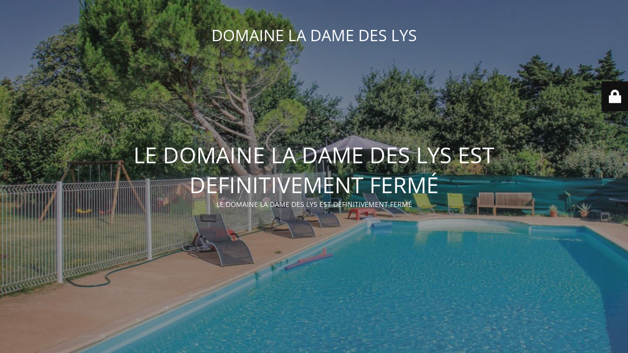

--- FILE ---
content_type: text/html; charset=UTF-8
request_url: http://domaineladamedeslys.com/amenity/pet-friendly/
body_size: 2093
content:
<!DOCTYPE html>
<html lang="fr-FR">
<head>
	<meta charset="UTF-8" />
	<title> | Équipement | Les animaux sont acceptés</title>	<link rel="icon" href="http://domaineladamedeslys.com/wp-content/uploads/2021/01/cropped-logo-min-32x32.jpg" sizes="32x32" />
<link rel="icon" href="http://domaineladamedeslys.com/wp-content/uploads/2021/01/cropped-logo-min-192x192.jpg" sizes="192x192" />
<link rel="apple-touch-icon" href="http://domaineladamedeslys.com/wp-content/uploads/2021/01/cropped-logo-min-180x180.jpg" />
<meta name="msapplication-TileImage" content="http://domaineladamedeslys.com/wp-content/uploads/2021/01/cropped-logo-min-270x270.jpg" />
	<meta name="viewport" content="width=device-width, maximum-scale=1, initial-scale=1, minimum-scale=1">
	<meta name="description" content="Locations VACANCES d&#039;appartements, Bégude de Mazenc, Drôme Provençale"/>
	<meta http-equiv="X-UA-Compatible" content="" />
	<meta property="og:site_name" content="DOMAINE LA DAME DES LYS - Locations VACANCES d&#039;appartements, Bégude de Mazenc, Drôme Provençale"/>
	<meta property="og:title" content="DOMAINE LA DAME DES LYS"/>
	<meta property="og:type" content="Maintenance"/>
	<meta property="og:url" content="http://domaineladamedeslys.com"/>
	<meta property="og:description" content="LE DOMAINE LA DAME DES LYS EST DEFINITIVEMENT FERMÉ"/>
		<link rel="profile" href="http://gmpg.org/xfn/11" />
	<link rel="pingback" href="http://domaineladamedeslys.com/xmlrpc.php" />
	<link rel='stylesheet' id='mtnc-style-css' href='http://domaineladamedeslys.com/wp-content/plugins/maintenance/load/css/style.css?ver=1764409803' type='text/css' media='all' />
<link rel='stylesheet' id='mtnc-fonts-css' href='http://domaineladamedeslys.com/wp-content/plugins/maintenance/load/css/fonts.css?ver=1764409803' type='text/css' media='all' />
<style type="text/css">body {background-color: #111111}.preloader {background-color: #111111}body {font-family: Open Sans; }.site-title, .preloader i, .login-form, .login-form a.lost-pass, .btn-open-login-form, .site-content, .user-content-wrapper, .user-content, footer, .maintenance a{color: #ffffff;} a.close-user-content, #mailchimp-box form input[type="submit"], .login-form input#submit.button  {border-color:#ffffff} input[type="submit"]:hover{background-color:#ffffff} input:-webkit-autofill, input:-webkit-autofill:focus{-webkit-text-fill-color:#ffffff} body &gt; .login-form-container{background-color:#111111}.btn-open-login-form{background-color:#111111}input:-webkit-autofill, input:-webkit-autofill:focus{-webkit-box-shadow:0 0 0 50px #111111 inset}input[type='submit']:hover{color:#111111} #custom-subscribe #submit-subscribe:before{background-color:#111111} </style>    
    <!--[if IE]><script type="text/javascript" src="http://domaineladamedeslys.com/wp-content/plugins/maintenance/load/js/jquery.backstretch.min.js"></script><![endif]--><link rel="stylesheet" href="https://fonts.bunny.net/css?family=Open%20Sans:300,300italic,regular,italic,600,600italic,700,700italic,800,800italic:300"></head>

<body class="maintenance ">

<div class="main-container">
	<div class="preloader"><i class="fi-widget" aria-hidden="true"></i></div>	<div id="wrapper">
		<div class="center logotype">
			<header>
				<div class="logo-box istext" rel="home"><h1 class="site-title">DOMAINE LA DAME DES LYS</h1></div>			</header>
		</div>
		<div id="content" class="site-content">
			<div class="center">
                <h2 class="heading font-center" style="font-weight:300;font-style:normal">LE DOMAINE LA DAME DES LYS EST DEFINITIVEMENT FERMÉ</h2><div class="description" style="font-weight:300;font-style:normal"><p>LE DOMAINE LA DAME DES LYS EST DEFINITIVEMENT FERMÉ</p>
</div>			</div>
		</div>
	</div> <!-- end wrapper -->
	<footer>
		<div class="center">
					</div>
	</footer>
					<picture class="bg-img">
						<img class="skip-lazy" src="http://domaineladamedeslys.com/wp-content/uploads/2020/12/1a2e0c8d-bb9e-4f88-8a1d-7eca46f7f1ab.jpg">
		</picture>
	</div>

	<div class="login-form-container">
		<input type="hidden" id="mtnc_login_check" name="mtnc_login_check" value="a4e492fb5a" /><input type="hidden" name="_wp_http_referer" value="/amenity/pet-friendly/" /><form id="login-form" class="login-form" method="post"><label>Accès utilisateur</label><span class="login-error"></span><span class="licon user-icon"><input type="text" name="log" id="log" value="" size="20" class="input username" placeholder="Nom d’utilisateur" /></span><span class="picon pass-icon"><input type="password" name="pwd" id="login_password" value="" size="20" class="input password" placeholder="Mot de passe" /></span><a class="lost-pass" href="http://domaineladamedeslys.com/wp-login.php?action=lostpassword">Mot de passe perdu</a><input type="submit" class="button" name="submit" id="submit" value="Se connecter" /><input type="hidden" name="is_custom_login" value="1" /><input type="hidden" id="mtnc_login_check" name="mtnc_login_check" value="a4e492fb5a" /><input type="hidden" name="_wp_http_referer" value="/amenity/pet-friendly/" /></form>		    <div id="btn-open-login-form" class="btn-open-login-form">
        <i class="fi-lock"></i>

    </div>
    <div id="btn-sound" class="btn-open-login-form sound">
        <i id="value_botton" class="fa fa-volume-off" aria-hidden="true"></i>
    </div>
    	</div>
<script type="text/javascript" src="http://domaineladamedeslys.com/wp-includes/js/jquery/jquery.min.js?ver=3.7.1" id="jquery-core-js"></script>
<script type="text/javascript" src="http://domaineladamedeslys.com/wp-includes/js/jquery/jquery-migrate.min.js?ver=3.4.1" id="jquery-migrate-js"></script>
<script type="text/javascript" id="_frontend-js-extra">
/* <![CDATA[ */
var mtnc_front_options = {"body_bg":"http:\/\/domaineladamedeslys.com\/wp-content\/uploads\/2020\/12\/1a2e0c8d-bb9e-4f88-8a1d-7eca46f7f1ab.jpg","gallery_array":[],"blur_intensity":"5","font_link":["Open Sans:300,300italic,regular,italic,600,600italic,700,700italic,800,800italic:300"]};
/* ]]> */
</script>
<script type="text/javascript" src="http://domaineladamedeslys.com/wp-content/plugins/maintenance/load/js/jquery.frontend.js?ver=1764409803" id="_frontend-js"></script>

</body>
</html>
